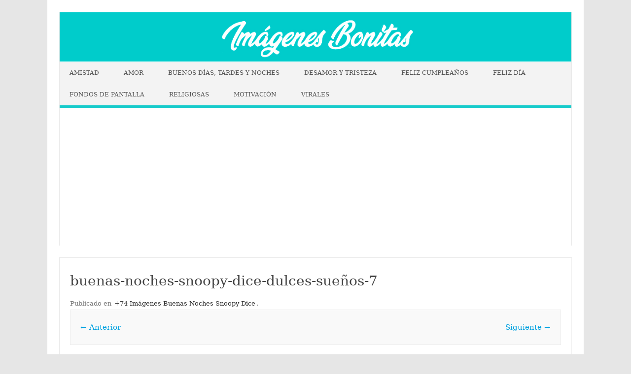

--- FILE ---
content_type: text/html; charset=UTF-8
request_url: https://imagenesconfrasesbonitas.com/buenas-noches-snoopy-dice/buenas-noches-snoopy-dice-dulces-suen%CC%83os-7/
body_size: 11524
content:
<!DOCTYPE html>

<!--[if IE 7]>
<html class="ie ie7" lang="es" prefix="og: https://ogp.me/ns#">
<![endif]-->
<!--[if IE 8]>
<html class="ie ie8" lang="es" prefix="og: https://ogp.me/ns#">
<![endif]-->
<!--[if !(IE 7) | !(IE 8)  ]><!-->
<html lang="es" prefix="og: https://ogp.me/ns#">
<!--<![endif]-->
<head>
<meta charset="UTF-8" />
<meta name="viewport" content="width=device-width" />
<link rel="profile" href="http://gmpg.org/xfn/11" />
<!--[if lt IE 9]>
<script src="https://imagenesconfrasesbonitas.com/wp-content/themes/iconic-one-pro/js/html5.js" type="text/javascript"></script>
<![endif]-->
<style type="text/css">
@media screen and (max-width: 767px) {
	.themonic-nav ul.nav-menu, .themonic-nav div.nav-menu > ul, .themonic-nav li {
    border-bottom: none;
    }
}
	.site-header .themonic-logo {margin: 0; padding: 0;}
	.site-header .socialmedia {margin-top: -50px;}
	@media screen and (max-width: 1100px) and (min-width: 768px) {.site-header .themonic-logo img {width: 100%;}}
	.themonic-nav ul.nav-menu, .themonic-nav div.nav-menu > ul {border-top: none;}
	.themonic-nav {margin-top:-2px;}
	.js .selectnav {border-radius: 0; margin-left:-0.4px; width: 100%;}
	.top-header { text-indent: -5000px; overflow: hidden; }
.top-header { padding: 0; float: left; }
</style>


<!-- Optimización para motores de búsqueda de Rank Math -  https://rankmath.com/ -->
<title>buenas-noches-snoopy-dice-dulces-sueños-7 | Imágenes Bonitas Gratis</title>
<meta name="robots" content="follow, noindex, nosnippet, noarchive"/>
<meta property="og:locale" content="es_ES" />
<meta property="og:type" content="article" />
<meta property="og:title" content="buenas-noches-snoopy-dice-dulces-sueños-7 | Imágenes Bonitas Gratis" />
<meta property="og:url" content="https://imagenesconfrasesbonitas.com/buenas-noches-snoopy-dice/buenas-noches-snoopy-dice-dulces-suen%cc%83os-7/" />
<meta property="og:site_name" content="Imágenes Bonitas Gratis" />
<meta property="article:publisher" content="https://www.facebook.com/imagenesfrasesbonitasgratis/" />
<meta property="article:author" content="https://www.facebook.com/cris.activepulse/" />
<meta property="og:updated_time" content="2025-06-12T17:40:22-03:00" />
<meta property="fb:app_id" content="1641203939469320" />
<meta property="og:image" content="https://imagenesconfrasesbonitas.com/wp-content/uploads/buenas-noches-snoopy-dice-dulces-sueños-7.gif" />
<meta property="og:image:secure_url" content="https://imagenesconfrasesbonitas.com/wp-content/uploads/buenas-noches-snoopy-dice-dulces-sueños-7.gif" />
<meta property="og:image:width" content="480" />
<meta property="og:image:height" content="640" />
<meta property="og:image:alt" content="Buenas Noches Snoopy Dice Dulces Sueños" />
<meta property="og:image:type" content="image/gif" />
<meta name="twitter:card" content="summary_large_image" />
<meta name="twitter:title" content="buenas-noches-snoopy-dice-dulces-sueños-7 | Imágenes Bonitas Gratis" />
<meta name="twitter:site" content="@chidas_imagenes" />
<meta name="twitter:creator" content="@chidas_imagenes" />
<meta name="twitter:image" content="https://imagenesconfrasesbonitas.com/wp-content/uploads/buenas-noches-snoopy-dice-dulces-sueños-7.gif" />
<script type="application/ld+json" class="rank-math-schema">{"@context":"https://schema.org","@graph":[{"@type":"BreadcrumbList","@id":"https://imagenesconfrasesbonitas.com/buenas-noches-snoopy-dice/buenas-noches-snoopy-dice-dulces-suen%cc%83os-7/#breadcrumb","itemListElement":[{"@type":"ListItem","position":"1","item":{"@id":"https://imagenesconfrasesbonitas.com/","name":"Portada"}},{"@type":"ListItem","position":"2","item":{"@id":"https://imagenesconfrasesbonitas.com/category/buenos-dias-tardes-noches/","name":"BUENOS D\u00cdAS, TARDES Y NOCHES"}},{"@type":"ListItem","position":"3","item":{"@id":"https://imagenesconfrasesbonitas.com/buenas-noches-snoopy-dice/","name":"+74 Im\u00e1genes Buenas Noches Snoopy Dice"}},{"@type":"ListItem","position":"4","item":{"@id":"https://imagenesconfrasesbonitas.com/buenas-noches-snoopy-dice/buenas-noches-snoopy-dice-dulces-suen%cc%83os-7/","name":"buenas-noches-snoopy-dice-dulces-suen\u0303os-7"}}]}]}</script>
<!-- /Plugin Rank Math WordPress SEO -->

<link rel='dns-prefetch' href='//stats.wp.com' />

<link rel='preconnect' href='//c0.wp.com' />
<link rel="alternate" type="application/rss+xml" title="Imágenes Bonitas Gratis &raquo; Feed" href="https://imagenesconfrasesbonitas.com/feed/" />
<link rel="alternate" title="oEmbed (JSON)" type="application/json+oembed" href="https://imagenesconfrasesbonitas.com/wp-json/oembed/1.0/embed?url=https%3A%2F%2Fimagenesconfrasesbonitas.com%2Fbuenas-noches-snoopy-dice%2Fbuenas-noches-snoopy-dice-dulces-suen%25cc%2583os-7%2F" />
<link rel="alternate" title="oEmbed (XML)" type="text/xml+oembed" href="https://imagenesconfrasesbonitas.com/wp-json/oembed/1.0/embed?url=https%3A%2F%2Fimagenesconfrasesbonitas.com%2Fbuenas-noches-snoopy-dice%2Fbuenas-noches-snoopy-dice-dulces-suen%25cc%2583os-7%2F&#038;format=xml" />
<style id='wp-img-auto-sizes-contain-inline-css' type='text/css'>
img:is([sizes=auto i],[sizes^="auto," i]){contain-intrinsic-size:3000px 1500px}
/*# sourceURL=wp-img-auto-sizes-contain-inline-css */
</style>
<style id='wp-emoji-styles-inline-css' type='text/css'>

	img.wp-smiley, img.emoji {
		display: inline !important;
		border: none !important;
		box-shadow: none !important;
		height: 1em !important;
		width: 1em !important;
		margin: 0 0.07em !important;
		vertical-align: -0.1em !important;
		background: none !important;
		padding: 0 !important;
	}
/*# sourceURL=wp-emoji-styles-inline-css */
</style>
<style id='wp-block-library-inline-css' type='text/css'>
:root{--wp-block-synced-color:#7a00df;--wp-block-synced-color--rgb:122,0,223;--wp-bound-block-color:var(--wp-block-synced-color);--wp-editor-canvas-background:#ddd;--wp-admin-theme-color:#007cba;--wp-admin-theme-color--rgb:0,124,186;--wp-admin-theme-color-darker-10:#006ba1;--wp-admin-theme-color-darker-10--rgb:0,107,160.5;--wp-admin-theme-color-darker-20:#005a87;--wp-admin-theme-color-darker-20--rgb:0,90,135;--wp-admin-border-width-focus:2px}@media (min-resolution:192dpi){:root{--wp-admin-border-width-focus:1.5px}}.wp-element-button{cursor:pointer}:root .has-very-light-gray-background-color{background-color:#eee}:root .has-very-dark-gray-background-color{background-color:#313131}:root .has-very-light-gray-color{color:#eee}:root .has-very-dark-gray-color{color:#313131}:root .has-vivid-green-cyan-to-vivid-cyan-blue-gradient-background{background:linear-gradient(135deg,#00d084,#0693e3)}:root .has-purple-crush-gradient-background{background:linear-gradient(135deg,#34e2e4,#4721fb 50%,#ab1dfe)}:root .has-hazy-dawn-gradient-background{background:linear-gradient(135deg,#faaca8,#dad0ec)}:root .has-subdued-olive-gradient-background{background:linear-gradient(135deg,#fafae1,#67a671)}:root .has-atomic-cream-gradient-background{background:linear-gradient(135deg,#fdd79a,#004a59)}:root .has-nightshade-gradient-background{background:linear-gradient(135deg,#330968,#31cdcf)}:root .has-midnight-gradient-background{background:linear-gradient(135deg,#020381,#2874fc)}:root{--wp--preset--font-size--normal:16px;--wp--preset--font-size--huge:42px}.has-regular-font-size{font-size:1em}.has-larger-font-size{font-size:2.625em}.has-normal-font-size{font-size:var(--wp--preset--font-size--normal)}.has-huge-font-size{font-size:var(--wp--preset--font-size--huge)}.has-text-align-center{text-align:center}.has-text-align-left{text-align:left}.has-text-align-right{text-align:right}.has-fit-text{white-space:nowrap!important}#end-resizable-editor-section{display:none}.aligncenter{clear:both}.items-justified-left{justify-content:flex-start}.items-justified-center{justify-content:center}.items-justified-right{justify-content:flex-end}.items-justified-space-between{justify-content:space-between}.screen-reader-text{border:0;clip-path:inset(50%);height:1px;margin:-1px;overflow:hidden;padding:0;position:absolute;width:1px;word-wrap:normal!important}.screen-reader-text:focus{background-color:#ddd;clip-path:none;color:#444;display:block;font-size:1em;height:auto;left:5px;line-height:normal;padding:15px 23px 14px;text-decoration:none;top:5px;width:auto;z-index:100000}html :where(.has-border-color){border-style:solid}html :where([style*=border-top-color]){border-top-style:solid}html :where([style*=border-right-color]){border-right-style:solid}html :where([style*=border-bottom-color]){border-bottom-style:solid}html :where([style*=border-left-color]){border-left-style:solid}html :where([style*=border-width]){border-style:solid}html :where([style*=border-top-width]){border-top-style:solid}html :where([style*=border-right-width]){border-right-style:solid}html :where([style*=border-bottom-width]){border-bottom-style:solid}html :where([style*=border-left-width]){border-left-style:solid}html :where(img[class*=wp-image-]){height:auto;max-width:100%}:where(figure){margin:0 0 1em}html :where(.is-position-sticky){--wp-admin--admin-bar--position-offset:var(--wp-admin--admin-bar--height,0px)}@media screen and (max-width:600px){html :where(.is-position-sticky){--wp-admin--admin-bar--position-offset:0px}}

/*# sourceURL=wp-block-library-inline-css */
</style><style id='global-styles-inline-css' type='text/css'>
:root{--wp--preset--aspect-ratio--square: 1;--wp--preset--aspect-ratio--4-3: 4/3;--wp--preset--aspect-ratio--3-4: 3/4;--wp--preset--aspect-ratio--3-2: 3/2;--wp--preset--aspect-ratio--2-3: 2/3;--wp--preset--aspect-ratio--16-9: 16/9;--wp--preset--aspect-ratio--9-16: 9/16;--wp--preset--color--black: #000000;--wp--preset--color--cyan-bluish-gray: #abb8c3;--wp--preset--color--white: #ffffff;--wp--preset--color--pale-pink: #f78da7;--wp--preset--color--vivid-red: #cf2e2e;--wp--preset--color--luminous-vivid-orange: #ff6900;--wp--preset--color--luminous-vivid-amber: #fcb900;--wp--preset--color--light-green-cyan: #7bdcb5;--wp--preset--color--vivid-green-cyan: #00d084;--wp--preset--color--pale-cyan-blue: #8ed1fc;--wp--preset--color--vivid-cyan-blue: #0693e3;--wp--preset--color--vivid-purple: #9b51e0;--wp--preset--gradient--vivid-cyan-blue-to-vivid-purple: linear-gradient(135deg,rgb(6,147,227) 0%,rgb(155,81,224) 100%);--wp--preset--gradient--light-green-cyan-to-vivid-green-cyan: linear-gradient(135deg,rgb(122,220,180) 0%,rgb(0,208,130) 100%);--wp--preset--gradient--luminous-vivid-amber-to-luminous-vivid-orange: linear-gradient(135deg,rgb(252,185,0) 0%,rgb(255,105,0) 100%);--wp--preset--gradient--luminous-vivid-orange-to-vivid-red: linear-gradient(135deg,rgb(255,105,0) 0%,rgb(207,46,46) 100%);--wp--preset--gradient--very-light-gray-to-cyan-bluish-gray: linear-gradient(135deg,rgb(238,238,238) 0%,rgb(169,184,195) 100%);--wp--preset--gradient--cool-to-warm-spectrum: linear-gradient(135deg,rgb(74,234,220) 0%,rgb(151,120,209) 20%,rgb(207,42,186) 40%,rgb(238,44,130) 60%,rgb(251,105,98) 80%,rgb(254,248,76) 100%);--wp--preset--gradient--blush-light-purple: linear-gradient(135deg,rgb(255,206,236) 0%,rgb(152,150,240) 100%);--wp--preset--gradient--blush-bordeaux: linear-gradient(135deg,rgb(254,205,165) 0%,rgb(254,45,45) 50%,rgb(107,0,62) 100%);--wp--preset--gradient--luminous-dusk: linear-gradient(135deg,rgb(255,203,112) 0%,rgb(199,81,192) 50%,rgb(65,88,208) 100%);--wp--preset--gradient--pale-ocean: linear-gradient(135deg,rgb(255,245,203) 0%,rgb(182,227,212) 50%,rgb(51,167,181) 100%);--wp--preset--gradient--electric-grass: linear-gradient(135deg,rgb(202,248,128) 0%,rgb(113,206,126) 100%);--wp--preset--gradient--midnight: linear-gradient(135deg,rgb(2,3,129) 0%,rgb(40,116,252) 100%);--wp--preset--font-size--small: 13px;--wp--preset--font-size--medium: 20px;--wp--preset--font-size--large: 36px;--wp--preset--font-size--x-large: 42px;--wp--preset--spacing--20: 0.44rem;--wp--preset--spacing--30: 0.67rem;--wp--preset--spacing--40: 1rem;--wp--preset--spacing--50: 1.5rem;--wp--preset--spacing--60: 2.25rem;--wp--preset--spacing--70: 3.38rem;--wp--preset--spacing--80: 5.06rem;--wp--preset--shadow--natural: 6px 6px 9px rgba(0, 0, 0, 0.2);--wp--preset--shadow--deep: 12px 12px 50px rgba(0, 0, 0, 0.4);--wp--preset--shadow--sharp: 6px 6px 0px rgba(0, 0, 0, 0.2);--wp--preset--shadow--outlined: 6px 6px 0px -3px rgb(255, 255, 255), 6px 6px rgb(0, 0, 0);--wp--preset--shadow--crisp: 6px 6px 0px rgb(0, 0, 0);}:where(.is-layout-flex){gap: 0.5em;}:where(.is-layout-grid){gap: 0.5em;}body .is-layout-flex{display: flex;}.is-layout-flex{flex-wrap: wrap;align-items: center;}.is-layout-flex > :is(*, div){margin: 0;}body .is-layout-grid{display: grid;}.is-layout-grid > :is(*, div){margin: 0;}:where(.wp-block-columns.is-layout-flex){gap: 2em;}:where(.wp-block-columns.is-layout-grid){gap: 2em;}:where(.wp-block-post-template.is-layout-flex){gap: 1.25em;}:where(.wp-block-post-template.is-layout-grid){gap: 1.25em;}.has-black-color{color: var(--wp--preset--color--black) !important;}.has-cyan-bluish-gray-color{color: var(--wp--preset--color--cyan-bluish-gray) !important;}.has-white-color{color: var(--wp--preset--color--white) !important;}.has-pale-pink-color{color: var(--wp--preset--color--pale-pink) !important;}.has-vivid-red-color{color: var(--wp--preset--color--vivid-red) !important;}.has-luminous-vivid-orange-color{color: var(--wp--preset--color--luminous-vivid-orange) !important;}.has-luminous-vivid-amber-color{color: var(--wp--preset--color--luminous-vivid-amber) !important;}.has-light-green-cyan-color{color: var(--wp--preset--color--light-green-cyan) !important;}.has-vivid-green-cyan-color{color: var(--wp--preset--color--vivid-green-cyan) !important;}.has-pale-cyan-blue-color{color: var(--wp--preset--color--pale-cyan-blue) !important;}.has-vivid-cyan-blue-color{color: var(--wp--preset--color--vivid-cyan-blue) !important;}.has-vivid-purple-color{color: var(--wp--preset--color--vivid-purple) !important;}.has-black-background-color{background-color: var(--wp--preset--color--black) !important;}.has-cyan-bluish-gray-background-color{background-color: var(--wp--preset--color--cyan-bluish-gray) !important;}.has-white-background-color{background-color: var(--wp--preset--color--white) !important;}.has-pale-pink-background-color{background-color: var(--wp--preset--color--pale-pink) !important;}.has-vivid-red-background-color{background-color: var(--wp--preset--color--vivid-red) !important;}.has-luminous-vivid-orange-background-color{background-color: var(--wp--preset--color--luminous-vivid-orange) !important;}.has-luminous-vivid-amber-background-color{background-color: var(--wp--preset--color--luminous-vivid-amber) !important;}.has-light-green-cyan-background-color{background-color: var(--wp--preset--color--light-green-cyan) !important;}.has-vivid-green-cyan-background-color{background-color: var(--wp--preset--color--vivid-green-cyan) !important;}.has-pale-cyan-blue-background-color{background-color: var(--wp--preset--color--pale-cyan-blue) !important;}.has-vivid-cyan-blue-background-color{background-color: var(--wp--preset--color--vivid-cyan-blue) !important;}.has-vivid-purple-background-color{background-color: var(--wp--preset--color--vivid-purple) !important;}.has-black-border-color{border-color: var(--wp--preset--color--black) !important;}.has-cyan-bluish-gray-border-color{border-color: var(--wp--preset--color--cyan-bluish-gray) !important;}.has-white-border-color{border-color: var(--wp--preset--color--white) !important;}.has-pale-pink-border-color{border-color: var(--wp--preset--color--pale-pink) !important;}.has-vivid-red-border-color{border-color: var(--wp--preset--color--vivid-red) !important;}.has-luminous-vivid-orange-border-color{border-color: var(--wp--preset--color--luminous-vivid-orange) !important;}.has-luminous-vivid-amber-border-color{border-color: var(--wp--preset--color--luminous-vivid-amber) !important;}.has-light-green-cyan-border-color{border-color: var(--wp--preset--color--light-green-cyan) !important;}.has-vivid-green-cyan-border-color{border-color: var(--wp--preset--color--vivid-green-cyan) !important;}.has-pale-cyan-blue-border-color{border-color: var(--wp--preset--color--pale-cyan-blue) !important;}.has-vivid-cyan-blue-border-color{border-color: var(--wp--preset--color--vivid-cyan-blue) !important;}.has-vivid-purple-border-color{border-color: var(--wp--preset--color--vivid-purple) !important;}.has-vivid-cyan-blue-to-vivid-purple-gradient-background{background: var(--wp--preset--gradient--vivid-cyan-blue-to-vivid-purple) !important;}.has-light-green-cyan-to-vivid-green-cyan-gradient-background{background: var(--wp--preset--gradient--light-green-cyan-to-vivid-green-cyan) !important;}.has-luminous-vivid-amber-to-luminous-vivid-orange-gradient-background{background: var(--wp--preset--gradient--luminous-vivid-amber-to-luminous-vivid-orange) !important;}.has-luminous-vivid-orange-to-vivid-red-gradient-background{background: var(--wp--preset--gradient--luminous-vivid-orange-to-vivid-red) !important;}.has-very-light-gray-to-cyan-bluish-gray-gradient-background{background: var(--wp--preset--gradient--very-light-gray-to-cyan-bluish-gray) !important;}.has-cool-to-warm-spectrum-gradient-background{background: var(--wp--preset--gradient--cool-to-warm-spectrum) !important;}.has-blush-light-purple-gradient-background{background: var(--wp--preset--gradient--blush-light-purple) !important;}.has-blush-bordeaux-gradient-background{background: var(--wp--preset--gradient--blush-bordeaux) !important;}.has-luminous-dusk-gradient-background{background: var(--wp--preset--gradient--luminous-dusk) !important;}.has-pale-ocean-gradient-background{background: var(--wp--preset--gradient--pale-ocean) !important;}.has-electric-grass-gradient-background{background: var(--wp--preset--gradient--electric-grass) !important;}.has-midnight-gradient-background{background: var(--wp--preset--gradient--midnight) !important;}.has-small-font-size{font-size: var(--wp--preset--font-size--small) !important;}.has-medium-font-size{font-size: var(--wp--preset--font-size--medium) !important;}.has-large-font-size{font-size: var(--wp--preset--font-size--large) !important;}.has-x-large-font-size{font-size: var(--wp--preset--font-size--x-large) !important;}
/*# sourceURL=global-styles-inline-css */
</style>

<style id='classic-theme-styles-inline-css' type='text/css'>
/*! This file is auto-generated */
.wp-block-button__link{color:#fff;background-color:#32373c;border-radius:9999px;box-shadow:none;text-decoration:none;padding:calc(.667em + 2px) calc(1.333em + 2px);font-size:1.125em}.wp-block-file__button{background:#32373c;color:#fff;text-decoration:none}
/*# sourceURL=/wp-includes/css/classic-themes.min.css */
</style>
<link rel='stylesheet' id='crp-style-masonry-css' href='https://imagenesconfrasesbonitas.com/wp-content/plugins/contextual-related-posts/css/masonry.min.css?ver=4.1.0' type='text/css' media='all' />
<link data-minify="1" rel='stylesheet' id='themonic-style-css' href='https://imagenesconfrasesbonitas.com/wp-content/cache/min/1/wp-content/themes/iconic-one-pro/style.css?ver=1767656669' type='text/css' media='all' />
<style id='themonic-style-inline-css' type='text/css'>

	.themonic-nav .current-menu-item > a, .themonic-nav .current-menu-ancestor > a, .themonic-nav .current_page_item > a, .themonic-nav .current_page_ancestor > a {
		background: #16cbcb;
		color: #FFFFFF;
		font-weight: bold;
	}
	.themonic-nav ul.nav-menu, .themonic-nav div.nav-menu > ul {
		border-bottom: 5px solid #16cbcb;
	}
	.themonic-nav li a:hover {
		background: #16cbcb;
	}
	.themonic-nav li:hover {
		background: #16cbcb;
	}
	.categories a {
		background: #16cbcb;
	}
	.read-more a {
		color: #16cbcb;
	}
	.featured-post {
		color: #16cbcb;
	}
	#emailsubmit {
		background: #16cbcb;
	}
	#searchsubmit {
		background: #16cbcb;
		color: ;
	}
	.sub-menu .current-menu-item > a, .sub-menu .current-menu-ancestor > a, .sub-menu .current_page_item > a, .sub-menu .current_page_ancestor > a {
		background: #16cbcb;
		color: #ffffff;
		font-weight: bold;
	}
	.themonic-nav .current-menu-item a, .themonic-nav .current-menu-ancestor a, .themonic-nav .current_page_item a, .themonic-nav .current_page_ancestor a {
    color: ;
    font-weight: bold;
	}
	.themonic-nav li a:hover {
		color: ;
	}
	.comments-area article {
		border-color: #E1E1E1 #E1E1E1 #16cbcb;
	}.site { font-size:15px;}.site { font-family:'serif', arial ;}
/*# sourceURL=themonic-style-inline-css */
</style>
<link rel='stylesheet' id='custom-style-css' href='https://imagenesconfrasesbonitas.com/wp-content/themes/iconic-one-pro/custom.css?ver=6.9' type='text/css' media='all' />
<link data-minify="1" rel='stylesheet' id='fontawesome-css-css' href='https://imagenesconfrasesbonitas.com/wp-content/cache/min/1/wp-content/themes/iconic-one-pro/fonts/font-awesome.min.css?ver=1767656669' type='text/css' media='all' />
<link data-minify="1" rel='stylesheet' id='sharedaddy-css' href='https://imagenesconfrasesbonitas.com/wp-content/cache/min/1/p/jetpack/15.4/modules/sharedaddy/sharing.css?ver=1768291915' type='text/css' media='all' />
<link data-minify="1" rel='stylesheet' id='social-logos-css' href='https://imagenesconfrasesbonitas.com/wp-content/cache/min/1/p/jetpack/15.4/_inc/social-logos/social-logos.min.css?ver=1768291915' type='text/css' media='all' />
<script type="text/javascript" src="https://c0.wp.com/c/6.9/wp-includes/js/jquery/jquery.min.js" id="jquery-core-js"></script>
<script data-minify="1" type="text/javascript" src="https://imagenesconfrasesbonitas.com/wp-content/cache/min/1/c/6.9/wp-includes/js/jquery/jquery-migrate.min.js?ver=1767656669" id="jquery-migrate-js"></script>
<script type="text/javascript" id="jquery-js-after">
/* <![CDATA[ */
jQuery(document).ready(function() {
	jQuery(".65c70bdf3e62e2c0d86589be425565e9").click(function() {
		jQuery.post(
			"https://imagenesconfrasesbonitas.com/wp-admin/admin-ajax.php", {
				"action": "quick_adsense_onpost_ad_click",
				"quick_adsense_onpost_ad_index": jQuery(this).attr("data-index"),
				"quick_adsense_nonce": "508b2e8e90",
			}, function(response) { }
		);
	});
});

//# sourceURL=jquery-js-after
/* ]]> */
</script>
<script type="text/javascript" src="https://imagenesconfrasesbonitas.com/wp-content/themes/iconic-one-pro/js/respond.min.js?ver=6.9" id="respond-js"></script>
<link rel="https://api.w.org/" href="https://imagenesconfrasesbonitas.com/wp-json/" /><link rel="alternate" title="JSON" type="application/json" href="https://imagenesconfrasesbonitas.com/wp-json/wp/v2/media/14138" /><link rel="EditURI" type="application/rsd+xml" title="RSD" href="https://imagenesconfrasesbonitas.com/xmlrpc.php?rsd" />
<meta name="generator" content="WordPress 6.9" />
<link rel='shortlink' href='https://imagenesconfrasesbonitas.com/?p=14138' />
	<style>img#wpstats{display:none}</style>
		<script type="text/javascript" id="google_gtagjs" src="https://www.googletagmanager.com/gtag/js?id=G-7M8XV2EDLW" async="async"></script>
<script type="text/javascript" id="google_gtagjs-inline">
/* <![CDATA[ */
window.dataLayer = window.dataLayer || [];function gtag(){dataLayer.push(arguments);}gtag('js', new Date());gtag('config', 'G-7M8XV2EDLW', {} );
/* ]]> */
</script>
<link rel="icon" href="https://imagenesconfrasesbonitas.com/wp-content/uploads/cropped-favicon-2-32x32.jpg" sizes="32x32" />
<link rel="icon" href="https://imagenesconfrasesbonitas.com/wp-content/uploads/cropped-favicon-2-192x192.jpg" sizes="192x192" />
<link rel="apple-touch-icon" href="https://imagenesconfrasesbonitas.com/wp-content/uploads/cropped-favicon-2-180x180.jpg" />
<meta name="msapplication-TileImage" content="https://imagenesconfrasesbonitas.com/wp-content/uploads/cropped-favicon-2-270x270.jpg" />
		<style type="text/css" id="wp-custom-css">
			.themonic-pagination .io-navigation {
display: none;
}


.meta-sep, span.date.updated {
    display: none;
}

.entry-meta a {
    color: #00A1E0;
}

.categories a {
    background: #666666;
}


.tags a {
    background: #666666;
    color: #FFFFFF;
    display: inline-block;
    margin-bottom: 3
px
;
    margin-left: 0
px
;
    padding: 1
px
 7
px
;
    text-decoration: none;
    transition: all 0.3s ease 0s;
}


.featured-post {
    display: none;
}


.wp-post-image {
display: block;
float: none;	
}


.sd-social {
    text-align: center;
}

.sd-content ul li a.sd-button::before {
  font-size: 26px !important;
}

a.sd-button { 
	font-size: 40px; 
}


a.link-comments{
display: none;
}



#jp-relatedposts .jp-relatedposts-items .jp-relatedposts-post:nth-child(3n+), #jp-relatedposts .jp-relatedposts-items-visual .jp-relatedposts-post:nth-child(3n+2) {
    clear: both !important;
}

#jp-relatedposts .jp-relatedposts-items .jp-relatedposts-post:nth-child(3n+4), #jp-relatedposts .jp-relatedposts-items-visual .jp-relatedposts-post:nth-child(3n+3) {

    clear: none !important;
}


/*Jetpack related posts style*/


div#jp-relatedposts h3.jp-relatedposts-headline {
	margin: 0 0 01em;
	display: inline-block;
	font-size: 16px;
	font-weight: 700;
	font-family: inherit;
}

body div#jp-relatedposts div.jp-relatedposts-items .jp-relatedposts-post .jp-relatedposts-post-title a {
	font-size: 0.9em;
	display: block;	
	font-weight: 600;
	text-decoration: none;
	-moz-opacity: 1;
	opacity: 1;
  height: 40px;
  overflow: hidden;
 

}

body div#jp-relatedposts div.jp-relatedposts-items-visual h4.jp-relatedposts-post-title {
	margin-top: -5px;
	font-size: 14px;
	text-transform: none;
	margin: 10;
	font-family: inherit;
	max-width: 100%;
	padding-top: 10px;
}


.jp-relatedposts-post{opacity:1 !important}
			</style>
		<noscript><style id="rocket-lazyload-nojs-css">.rll-youtube-player, [data-lazy-src]{display:none !important;}</style></noscript>		
<!-- Google tag (gtag.js) -->
<script async src="https://www.googletagmanager.com/gtag/js?id=UA-56820530-4"></script>
<script>
  window.dataLayer = window.dataLayer || [];
  function gtag(){dataLayer.push(arguments);}
  gtag('js', new Date());

  gtag('config', 'UA-56820530-4');
</script>
	
	
<script async src="https://pagead2.googlesyndication.com/pagead/js/adsbygoogle.js?client=ca-pub-5946781631612398"
     crossorigin="anonymous"></script>	
	
	
<style id="wpr-lazyload-bg-container"></style><style id="wpr-lazyload-bg-exclusion"></style>
<noscript>
<style id="wpr-lazyload-bg-nostyle"></style>
</noscript>
<script type="application/javascript">const rocket_pairs = []; const rocket_excluded_pairs = [];</script><meta name="generator" content="WP Rocket 3.18.3" data-wpr-features="wpr_lazyload_css_bg_img wpr_minify_js wpr_lazyload_images wpr_minify_css wpr_host_fonts_locally wpr_desktop" /></head>
<body class="attachment wp-singular attachment-template-default single single-attachment postid-14138 attachmentid-14138 attachment-gif wp-theme-iconic-one-pro single-author">
										
<div data-rocket-location-hash="54257ff4dc2eb7aae68fa23eb5f11e06" id="page" class="site">

	<header data-rocket-location-hash="e6dec5522a8b56befa615ed1945d2e58" id="masthead" class="site-header" role="banner">
				<div data-rocket-location-hash="4d1719c0e3c91fb04c257c4dd49b7fe5" class="themonic-logo">
			<a href="https://imagenesconfrasesbonitas.com/" title="Imágenes Bonitas Gratis" rel="home"><img src="data:image/svg+xml,%3Csvg%20xmlns='http://www.w3.org/2000/svg'%20viewBox='0%200%200%200'%3E%3C/svg%3E" alt="Imágenes Bonitas Gratis" data-lazy-src="https://imagenesconfrasesbonitas.com/wp-content/uploads/imagenes-frases-bonitas-gratis-logo.jpg"><noscript><img src="https://imagenesconfrasesbonitas.com/wp-content/uploads/imagenes-frases-bonitas-gratis-logo.jpg" alt="Imágenes Bonitas Gratis"></noscript></a>
					<div class="top-header">
							<a href="https://imagenesconfrasesbonitas.com/" title="Imágenes Bonitas Gratis" rel="home">Imágenes Bonitas Gratis</a>
									</div>
					</div>
					
		<nav id="site-navigation" class="themonic-nav" role="navigation">
			<a class="assistive-text" href="#main" title="Skip to content">Skip to content</a>
			<ul id="menu-top" class="nav-menu"><li id="menu-item-74" class="menu-item menu-item-type-taxonomy menu-item-object-category menu-item-74"><a href="https://imagenesconfrasesbonitas.com/category/imagenes-frases-amistad/">AMISTAD</a></li>
<li id="menu-item-76" class="menu-item menu-item-type-taxonomy menu-item-object-category menu-item-76"><a href="https://imagenesconfrasesbonitas.com/category/amor/">AMOR</a></li>
<li id="menu-item-15" class="menu-item menu-item-type-taxonomy menu-item-object-category menu-item-15"><a href="https://imagenesconfrasesbonitas.com/category/buenos-dias-tardes-noches/">BUENOS DÍAS, TARDES Y NOCHES</a></li>
<li id="menu-item-83" class="menu-item menu-item-type-taxonomy menu-item-object-category menu-item-83"><a href="https://imagenesconfrasesbonitas.com/category/desamor-tristeza/">DESAMOR Y TRISTEZA</a></li>
<li id="menu-item-78" class="menu-item menu-item-type-taxonomy menu-item-object-category menu-item-78"><a href="https://imagenesconfrasesbonitas.com/category/feliz-cumpleanos/">FELIZ CUMPLEAÑOS</a></li>
<li id="menu-item-3185" class="menu-item menu-item-type-taxonomy menu-item-object-category menu-item-3185"><a href="https://imagenesconfrasesbonitas.com/category/feliz-dia/">FELIZ DÍA</a></li>
<li id="menu-item-474" class="menu-item menu-item-type-taxonomy menu-item-object-category menu-item-474"><a href="https://imagenesconfrasesbonitas.com/category/fondos-de-pantalla/">FONDOS DE PANTALLA</a></li>
<li id="menu-item-82" class="menu-item menu-item-type-taxonomy menu-item-object-category menu-item-82"><a href="https://imagenesconfrasesbonitas.com/category/religiosas-cristianas-catolicas/">RELIGIOSAS</a></li>
<li id="menu-item-81" class="menu-item menu-item-type-taxonomy menu-item-object-category menu-item-81"><a href="https://imagenesconfrasesbonitas.com/category/motivadoras/">MOTIVACIÓN</a></li>
<li id="menu-item-84" class="menu-item menu-item-type-taxonomy menu-item-object-category menu-item-84"><a href="https://imagenesconfrasesbonitas.com/category/virales/">VIRALES</a></li>
</ul>	
	

	
								
	
	
<script async src="https://pagead2.googlesyndication.com/pagead/js/adsbygoogle.js?client=ca-pub-5946781631612398"
     crossorigin="anonymous"></script>
<!-- Enero 2024 -->
<ins class="adsbygoogle"
     style="display:block"
     data-ad-client="ca-pub-5946781631612398"
     data-ad-slot="2216163869"
     data-ad-format="auto"
     data-full-width-responsive="true"></ins>
<script>
     (adsbygoogle = window.adsbygoogle || []).push({});
</script>

			
													


	
	
	
		</nav><!-- #site-navigation -->
		<div data-rocket-location-hash="02359f913691b0f71dccb921293d532c" class="clear"></div>
	</header><!-- #masthead -->
		<div data-rocket-location-hash="50a2a2e075558551f2eaf4ce99d57876" id="main" class="wrapper">	
	<div data-rocket-location-hash="ebe70fc2210ad29b73ef0c6e305d1651" id="primary" class="site-content">
		<div id="content" role="main">

		
				<article id="post-14138" class="image-attachment post-14138 attachment type-attachment status-inherit hentry">
					<header class="entry-header">
						<h1 class="entry-title">buenas-noches-snoopy-dice-dulces-sueños-7</h1>

	<footer class="entry-meta">
		
		
<span class="meta-prep meta-prep-entry-date"> Publicado en <a href="https://imagenesconfrasesbonitas.com/buenas-noches-snoopy-dice/" title="Return to +74 Imágenes Buenas Noches Snoopy Dice" rel="gallery">+74 Imágenes Buenas Noches Snoopy Dice</a>.									
	</footer><!-- .entry-meta -->

						<nav id="image-navigation" class="navigation" role="navigation">
							<span class="previous-image"><a href='https://imagenesconfrasesbonitas.com/buenas-noches-snoopy-dice/buenas-noches-snoopy-dice-dulces-suen%cc%83os-6/'>&larr; Anterior</a></span>
							<span class="next-image"><a href='https://imagenesconfrasesbonitas.com/buenas-noches-snoopy-dice/buenas-noches-snoopy-dice-dulces-suen%cc%83os-8/'>Siguiente &rarr;</a></span>
						
						
						</nav><!-- #image-navigation -->
					</header><!-- .entry-header -->

					<div class="entry-content">

						<div class="entry-attachment">
							<div class="attachment">
								<a href="https://imagenesconfrasesbonitas.com/buenas-noches-snoopy-dice/buenas-noches-snoopy-dice-dulces-suen%cc%83os-8/" title="buenas-noches-snoopy-dice-dulces-sueños-7" rel="attachment"><img width="480" height="640" src="data:image/svg+xml,%3Csvg%20xmlns='http://www.w3.org/2000/svg'%20viewBox='0%200%20480%20640'%3E%3C/svg%3E" class="attachment-960x960 size-960x960" alt="Buenas Noches Snoopy Dice Dulces Sueños" decoding="async" fetchpriority="high" data-lazy-src="https://imagenesconfrasesbonitas.com/wp-content/uploads/buenas-noches-snoopy-dice-dulces-sueños-7.gif" /><noscript><img width="480" height="640" src="https://imagenesconfrasesbonitas.com/wp-content/uploads/buenas-noches-snoopy-dice-dulces-sueños-7.gif" class="attachment-960x960 size-960x960" alt="Buenas Noches Snoopy Dice Dulces Sueños" decoding="async" fetchpriority="high" /></noscript></a>

															</div><!-- .attachment -->

						</div><!-- .entry-attachment -->
		
						<div class="entry-description">
							<div class="65c70bdf3e62e2c0d86589be425565e9" data-index="1" style="float: none; margin:0px;">
<script async src="https://pagead2.googlesyndication.com/pagead/js/adsbygoogle.js?client=ca-pub-5946781631612398"
     crossorigin="anonymous"></script>
<!-- SV Articulo Final 2021 -->
<ins class="adsbygoogle"
     data-ad-format="auto" data-full-width-responsive="true"
     style="display:block;"
     data-full-width-responsive="true"
     data-ad-client="ca-pub-5946781631612398"
     data-ad-slot="7557086195"></ins>
<script>
     (adsbygoogle = window.adsbygoogle || []).push({});
</script>		
</div>
<div class="65c70bdf3e62e2c0d86589be425565e9" data-index="1" style="float: none; margin:0px;">
<script async src="https://pagead2.googlesyndication.com/pagead/js/adsbygoogle.js?client=ca-pub-5946781631612398"
     crossorigin="anonymous"></script>
<!-- SV Articulo Final 2021 -->
<ins class="adsbygoogle"
     data-ad-format="auto" data-full-width-responsive="true"
     style="display:block;"
     data-full-width-responsive="true"
     data-ad-client="ca-pub-5946781631612398"
     data-ad-slot="7557086195"></ins>
<script>
     (adsbygoogle = window.adsbygoogle || []).push({});
</script>		
</div>

<div style="font-size: 0px; height: 0px; line-height: 0px; margin: 0; padding: 0; clear: both;"></div><div class="sharedaddy sd-sharing-enabled"><div class="robots-nocontent sd-block sd-social sd-social-icon sd-sharing"><h3 class="sd-title">Comparte esto:</h3><div class="sd-content"><ul><li class="share-facebook"><a rel="nofollow noopener noreferrer"
				data-shared="sharing-facebook-14138"
				class="share-facebook sd-button share-icon no-text"
				href="https://imagenesconfrasesbonitas.com/buenas-noches-snoopy-dice/buenas-noches-snoopy-dice-dulces-suen%cc%83os-7/?share=facebook"
				target="_blank"
				aria-labelledby="sharing-facebook-14138"
				>
				<span id="sharing-facebook-14138" hidden>Haz clic para compartir en Facebook (Se abre en una ventana nueva)</span>
				<span>Facebook</span>
			</a></li><li class="share-twitter"><a rel="nofollow noopener noreferrer"
				data-shared="sharing-twitter-14138"
				class="share-twitter sd-button share-icon no-text"
				href="https://imagenesconfrasesbonitas.com/buenas-noches-snoopy-dice/buenas-noches-snoopy-dice-dulces-suen%cc%83os-7/?share=twitter"
				target="_blank"
				aria-labelledby="sharing-twitter-14138"
				>
				<span id="sharing-twitter-14138" hidden>Haz clic para compartir en X (Se abre en una ventana nueva)</span>
				<span>X</span>
			</a></li><li class="share-pinterest"><a rel="nofollow noopener noreferrer"
				data-shared="sharing-pinterest-14138"
				class="share-pinterest sd-button share-icon no-text"
				href="https://imagenesconfrasesbonitas.com/buenas-noches-snoopy-dice/buenas-noches-snoopy-dice-dulces-suen%cc%83os-7/?share=pinterest"
				target="_blank"
				aria-labelledby="sharing-pinterest-14138"
				>
				<span id="sharing-pinterest-14138" hidden>Haz clic para compartir en Pinterest (Se abre en una ventana nueva)</span>
				<span>Pinterest</span>
			</a></li><li class="share-jetpack-whatsapp"><a rel="nofollow noopener noreferrer"
				data-shared="sharing-whatsapp-14138"
				class="share-jetpack-whatsapp sd-button share-icon no-text"
				href="https://imagenesconfrasesbonitas.com/buenas-noches-snoopy-dice/buenas-noches-snoopy-dice-dulces-suen%cc%83os-7/?share=jetpack-whatsapp"
				target="_blank"
				aria-labelledby="sharing-whatsapp-14138"
				>
				<span id="sharing-whatsapp-14138" hidden>Haz clic para compartir en WhatsApp (Se abre en una ventana nueva)</span>
				<span>WhatsApp</span>
			</a></li><li class="share-end"></li></ul></div></div></div><div id="crp_related"> </div>													</div><!-- .entry-description -->
			
					</div><!-- .entry-content -->

				</article><!-- #post -->

			
			
			
	
			
				
			
		</div><!-- #content -->
	</div><!-- #primary -->

	</div><!-- #main .wrapper -->
			
	<footer data-rocket-location-hash="f404f5f5040cd52f1deb8c80229dafd2" id="colophon" role="contentinfo">
		<div data-rocket-location-hash="13d2fcfdd8a6cc2dc9581ac9824de2c1" class="site-info">
		<div class="footercopy"><p><a href="https://imagenesconfrasesbonitas.com/aviso-legal/">Aviso Legal</a></p>


<p><a href="https://imagenesconfrasesbonitas.com/politica-de-cookies/">P﻿o﻿l﻿í﻿t﻿i﻿c﻿a﻿ ﻿d﻿e﻿ ﻿C﻿o﻿o﻿k﻿i﻿es﻿</a></p>


</div>
		<div class="footercredit"><p><a href="https://imagenesconfrasesbonitas.com/contacto/">Contacto</a></p>

<p><a href="https://imagenesconfrasesbonitas.com/sobre-nosotros/">Sobre Nosotros</a></p>

Copyright © Imagenes Con Frases Bonitas</div>
		<div data-rocket-location-hash="08815472355de1e9fb8405f196dec671" class="clear"></div>
		</div><!-- .site-info -->
		</footer><!-- #colophon -->
		<div data-rocket-location-hash="de21fe12e4397e09c0c0fc239a9037f7" class="site-wordpress">
				
				</div><!-- .site-info -->
				<div class="clear"></div>
														 <div data-rocket-location-hash="e163fef8ec60b03109bd5ba3c3f83883" class="footer-analytics"><!-- Global site tag (gtag.js) - Google Analytics -->
<script async src="https://www.googletagmanager.com/gtag/js?id=G-TFD9YT3B85"></script>
<script>
  window.dataLayer = window.dataLayer || [];
  function gtag(){dataLayer.push(arguments);}
  gtag('js', new Date());

  gtag('config', 'G-TFD9YT3B85');
</script></div>
									</div><!-- #page -->
<script type="speculationrules">
{"prefetch":[{"source":"document","where":{"and":[{"href_matches":"/*"},{"not":{"href_matches":["/wp-*.php","/wp-admin/*","/wp-content/uploads/*","/wp-content/*","/wp-content/plugins/*","/wp-content/themes/iconic-one-pro/*","/*\\?(.+)"]}},{"not":{"selector_matches":"a[rel~=\"nofollow\"]"}},{"not":{"selector_matches":".no-prefetch, .no-prefetch a"}}]},"eagerness":"conservative"}]}
</script>

	<script type="text/javascript">
		window.WPCOM_sharing_counts = {"https://imagenesconfrasesbonitas.com/buenas-noches-snoopy-dice/buenas-noches-snoopy-dice-dulces-suen%cc%83os-7/":14138};
	</script>
						<script type="text/javascript" id="rocket_lazyload_css-js-extra">
/* <![CDATA[ */
var rocket_lazyload_css_data = {"threshold":"300"};
//# sourceURL=rocket_lazyload_css-js-extra
/* ]]> */
</script>
<script type="text/javascript" id="rocket_lazyload_css-js-after">
/* <![CDATA[ */
!function o(n,c,a){function u(t,e){if(!c[t]){if(!n[t]){var r="function"==typeof require&&require;if(!e&&r)return r(t,!0);if(s)return s(t,!0);throw(e=new Error("Cannot find module '"+t+"'")).code="MODULE_NOT_FOUND",e}r=c[t]={exports:{}},n[t][0].call(r.exports,function(e){return u(n[t][1][e]||e)},r,r.exports,o,n,c,a)}return c[t].exports}for(var s="function"==typeof require&&require,e=0;e<a.length;e++)u(a[e]);return u}({1:[function(e,t,r){"use strict";{const c="undefined"==typeof rocket_pairs?[]:rocket_pairs,a=(("undefined"==typeof rocket_excluded_pairs?[]:rocket_excluded_pairs).map(t=>{var e=t.selector;document.querySelectorAll(e).forEach(e=>{e.setAttribute("data-rocket-lazy-bg-"+t.hash,"excluded")})}),document.querySelector("#wpr-lazyload-bg-container"));var o=rocket_lazyload_css_data.threshold||300;const u=new IntersectionObserver(e=>{e.forEach(t=>{t.isIntersecting&&c.filter(e=>t.target.matches(e.selector)).map(t=>{var e;t&&((e=document.createElement("style")).textContent=t.style,a.insertAdjacentElement("afterend",e),t.elements.forEach(e=>{u.unobserve(e),e.setAttribute("data-rocket-lazy-bg-"+t.hash,"loaded")}))})})},{rootMargin:o+"px"});function n(){0<(0<arguments.length&&void 0!==arguments[0]?arguments[0]:[]).length&&c.forEach(t=>{try{document.querySelectorAll(t.selector).forEach(e=>{"loaded"!==e.getAttribute("data-rocket-lazy-bg-"+t.hash)&&"excluded"!==e.getAttribute("data-rocket-lazy-bg-"+t.hash)&&(u.observe(e),(t.elements||=[]).push(e))})}catch(e){console.error(e)}})}n(),function(){const r=window.MutationObserver;return function(e,t){if(e&&1===e.nodeType)return(t=new r(t)).observe(e,{attributes:!0,childList:!0,subtree:!0}),t}}()(document.querySelector("body"),n)}},{}]},{},[1]);
//# sourceURL=rocket_lazyload_css-js-after
/* ]]> */
</script>
<script data-minify="1" type="text/javascript" src="https://imagenesconfrasesbonitas.com/wp-content/cache/min/1/wp-content/themes/iconic-one-pro/js/selectnav.js?ver=1767656669" id="themonic-mobile-navigation-js"></script>
<script type="text/javascript" id="jetpack-stats-js-before">
/* <![CDATA[ */
_stq = window._stq || [];
_stq.push([ "view", {"v":"ext","blog":"174354365","post":"14138","tz":"-3","srv":"imagenesconfrasesbonitas.com","j":"1:15.4"} ]);
_stq.push([ "clickTrackerInit", "174354365", "14138" ]);
//# sourceURL=jetpack-stats-js-before
/* ]]> */
</script>
<script type="text/javascript" src="https://stats.wp.com/e-202606.js" id="jetpack-stats-js" defer="defer" data-wp-strategy="defer"></script>
<script type="text/javascript" id="sharing-js-js-extra">
/* <![CDATA[ */
var sharing_js_options = {"lang":"es","counts":"1","is_stats_active":"1"};
//# sourceURL=sharing-js-js-extra
/* ]]> */
</script>
<script data-minify="1" type="text/javascript" src="https://imagenesconfrasesbonitas.com/wp-content/cache/min/1/p/jetpack/15.4/_inc/build/sharedaddy/sharing.min.js?ver=1768291915" id="sharing-js-js"></script>
<script type="text/javascript" id="sharing-js-js-after">
/* <![CDATA[ */
var windowOpen;
			( function () {
				function matches( el, sel ) {
					return !! (
						el.matches && el.matches( sel ) ||
						el.msMatchesSelector && el.msMatchesSelector( sel )
					);
				}

				document.body.addEventListener( 'click', function ( event ) {
					if ( ! event.target ) {
						return;
					}

					var el;
					if ( matches( event.target, 'a.share-facebook' ) ) {
						el = event.target;
					} else if ( event.target.parentNode && matches( event.target.parentNode, 'a.share-facebook' ) ) {
						el = event.target.parentNode;
					}

					if ( el ) {
						event.preventDefault();

						// If there's another sharing window open, close it.
						if ( typeof windowOpen !== 'undefined' ) {
							windowOpen.close();
						}
						windowOpen = window.open( el.getAttribute( 'href' ), 'wpcomfacebook', 'menubar=1,resizable=1,width=600,height=400' );
						return false;
					}
				} );
			} )();
var windowOpen;
			( function () {
				function matches( el, sel ) {
					return !! (
						el.matches && el.matches( sel ) ||
						el.msMatchesSelector && el.msMatchesSelector( sel )
					);
				}

				document.body.addEventListener( 'click', function ( event ) {
					if ( ! event.target ) {
						return;
					}

					var el;
					if ( matches( event.target, 'a.share-twitter' ) ) {
						el = event.target;
					} else if ( event.target.parentNode && matches( event.target.parentNode, 'a.share-twitter' ) ) {
						el = event.target.parentNode;
					}

					if ( el ) {
						event.preventDefault();

						// If there's another sharing window open, close it.
						if ( typeof windowOpen !== 'undefined' ) {
							windowOpen.close();
						}
						windowOpen = window.open( el.getAttribute( 'href' ), 'wpcomtwitter', 'menubar=1,resizable=1,width=600,height=350' );
						return false;
					}
				} );
			} )();
//# sourceURL=sharing-js-js-after
/* ]]> */
</script>
<script>window.lazyLoadOptions=[{elements_selector:"img[data-lazy-src],.rocket-lazyload",data_src:"lazy-src",data_srcset:"lazy-srcset",data_sizes:"lazy-sizes",class_loading:"lazyloading",class_loaded:"lazyloaded",threshold:300,callback_loaded:function(element){if(element.tagName==="IFRAME"&&element.dataset.rocketLazyload=="fitvidscompatible"){if(element.classList.contains("lazyloaded")){if(typeof window.jQuery!="undefined"){if(jQuery.fn.fitVids){jQuery(element).parent().fitVids()}}}}}},{elements_selector:".rocket-lazyload",data_src:"lazy-src",data_srcset:"lazy-srcset",data_sizes:"lazy-sizes",class_loading:"lazyloading",class_loaded:"lazyloaded",threshold:300,}];window.addEventListener('LazyLoad::Initialized',function(e){var lazyLoadInstance=e.detail.instance;if(window.MutationObserver){var observer=new MutationObserver(function(mutations){var image_count=0;var iframe_count=0;var rocketlazy_count=0;mutations.forEach(function(mutation){for(var i=0;i<mutation.addedNodes.length;i++){if(typeof mutation.addedNodes[i].getElementsByTagName!=='function'){continue}
if(typeof mutation.addedNodes[i].getElementsByClassName!=='function'){continue}
images=mutation.addedNodes[i].getElementsByTagName('img');is_image=mutation.addedNodes[i].tagName=="IMG";iframes=mutation.addedNodes[i].getElementsByTagName('iframe');is_iframe=mutation.addedNodes[i].tagName=="IFRAME";rocket_lazy=mutation.addedNodes[i].getElementsByClassName('rocket-lazyload');image_count+=images.length;iframe_count+=iframes.length;rocketlazy_count+=rocket_lazy.length;if(is_image){image_count+=1}
if(is_iframe){iframe_count+=1}}});if(image_count>0||iframe_count>0||rocketlazy_count>0){lazyLoadInstance.update()}});var b=document.getElementsByTagName("body")[0];var config={childList:!0,subtree:!0};observer.observe(b,config)}},!1)</script><script data-no-minify="1" async src="https://imagenesconfrasesbonitas.com/wp-content/plugins/wp-rocket/assets/js/lazyload/17.8.3/lazyload.min.js"></script><script>var rocket_beacon_data = {"ajax_url":"https:\/\/imagenesconfrasesbonitas.com\/wp-admin\/admin-ajax.php","nonce":"b24c1acde1","url":"https:\/\/imagenesconfrasesbonitas.com\/buenas-noches-snoopy-dice\/buenas-noches-snoopy-dice-dulces-suen%CC%83os-7","is_mobile":false,"width_threshold":1600,"height_threshold":700,"delay":500,"debug":null,"status":{"atf":true,"lrc":true},"elements":"img, video, picture, p, main, div, li, svg, section, header, span","lrc_threshold":1800}</script><script data-name="wpr-wpr-beacon" src='https://imagenesconfrasesbonitas.com/wp-content/plugins/wp-rocket/assets/js/wpr-beacon.min.js' async></script></body>
</html>
<!-- This website is like a Rocket, isn't it? Performance optimized by WP Rocket. Learn more: https://wp-rocket.me -->

--- FILE ---
content_type: text/html; charset=utf-8
request_url: https://www.google.com/recaptcha/api2/aframe
body_size: 266
content:
<!DOCTYPE HTML><html><head><meta http-equiv="content-type" content="text/html; charset=UTF-8"></head><body><script nonce="9_P81RIeAoxlwjLwjbkpqA">/** Anti-fraud and anti-abuse applications only. See google.com/recaptcha */ try{var clients={'sodar':'https://pagead2.googlesyndication.com/pagead/sodar?'};window.addEventListener("message",function(a){try{if(a.source===window.parent){var b=JSON.parse(a.data);var c=clients[b['id']];if(c){var d=document.createElement('img');d.src=c+b['params']+'&rc='+(localStorage.getItem("rc::a")?sessionStorage.getItem("rc::b"):"");window.document.body.appendChild(d);sessionStorage.setItem("rc::e",parseInt(sessionStorage.getItem("rc::e")||0)+1);localStorage.setItem("rc::h",'1770000268638');}}}catch(b){}});window.parent.postMessage("_grecaptcha_ready", "*");}catch(b){}</script></body></html>